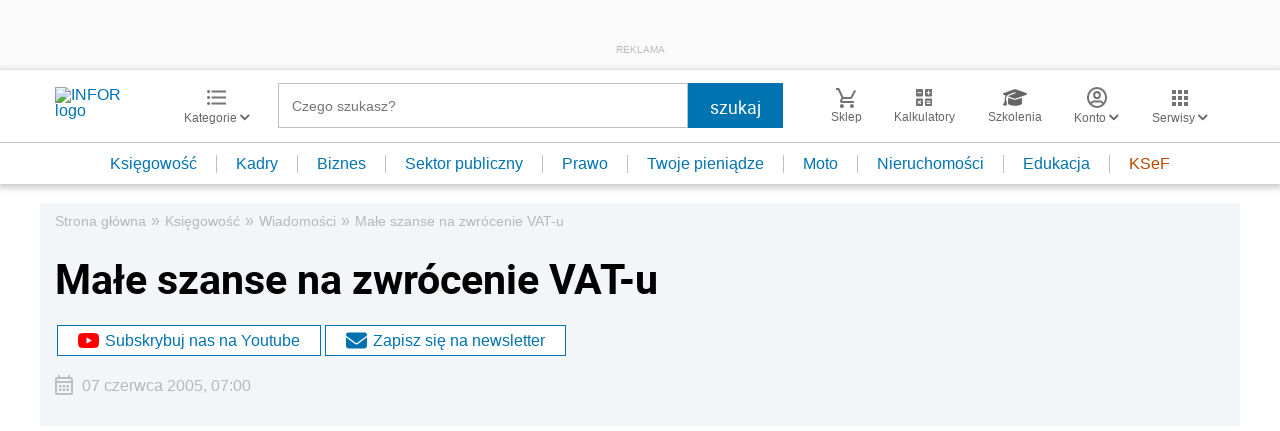

--- FILE ---
content_type: text/html; charset=utf-8
request_url: https://www.google.com/recaptcha/api2/aframe
body_size: 183
content:
<!DOCTYPE HTML><html><head><meta http-equiv="content-type" content="text/html; charset=UTF-8"></head><body><script nonce="y43oGe8xbhI2zKf9Igr4QA">/** Anti-fraud and anti-abuse applications only. See google.com/recaptcha */ try{var clients={'sodar':'https://pagead2.googlesyndication.com/pagead/sodar?'};window.addEventListener("message",function(a){try{if(a.source===window.parent){var b=JSON.parse(a.data);var c=clients[b['id']];if(c){var d=document.createElement('img');d.src=c+b['params']+'&rc='+(localStorage.getItem("rc::a")?sessionStorage.getItem("rc::b"):"");window.document.body.appendChild(d);sessionStorage.setItem("rc::e",parseInt(sessionStorage.getItem("rc::e")||0)+1);localStorage.setItem("rc::h",'1768635265930');}}}catch(b){}});window.parent.postMessage("_grecaptcha_ready", "*");}catch(b){}</script></body></html>

--- FILE ---
content_type: text/html;charset=utf-8
request_url: https://app2.salesmanago.pl/ms/lhme902m8fhpeij1/default/frame_inforpl_ksiegowosc_podleadem.htm?uuid=19bcae07125-556e540cb1d5-cc55c530-9b34417e-a55bf2a7-2d3cae090da1&action=checkIfShouldDisplay
body_size: 1538
content:
<!doctype html>
<html lang="en">
 <head>
  <meta name="robots" content="noindex, nofollow">
  <meta charset="UTF-8">
  <meta name="viewport" content="width=device-width, initial-scale=1.0">
  <title>Frame</title>
  <link rel="stylesheet" type="text/css" href="https://cdnjs.cloudflare.com/ajax/libs/slick-carousel/1.8.1/slick.css">
  <link rel="stylesheet" href="https://use.typekit.net/hfh4jbg.css">
  <link rel="stylesheet" href="https://lp.infor.pl/sklep/salesmanago/ramki-rekomendacji/style.css">
 </head>
 <body>
  <div class="wrapper">
   <header>
    <div class="nav-container">
     <div class="prev-arrow"></div>
     <div class="next-arrow"></div>
    </div>
    <h2>AUTOPROMOCJA</h2>
   </header>
   <div class="frame">
    <div class="product">
     <section class="product-image">
      <a href="https://app2.salesmanago.pl/ms/rd.htm?url=https%3A%2F%2Fsklep.infor.pl%2Fzarzadzanie-biurem-rachunkowym-2023.html%3Futm_source%3Dksiegowosc.infor.pl%26utm_medium%3Dpodleadem_ramka_rekomendacji%26utm_campaign%3Dframe_infor_ksiegowosc_podleadem&amp;msid=109f2b5f-6cd9-4b3d-a8ea-24a0881eafaf&amp;vsid=lhme902m8fhpeij1&amp;taid=" target="_blank"> <img src="https://sklep.infor.pl/okladki/37/92/52/379252mega.png" alt="Zarządzanie biurem rachunkowym. Pozyskanie i utrzymanie klienta, zarządzanie, nowe technologie - Po"> </a>
     </section>
     <section class="product-price">
      <!-- kiedy promocja pokazujemy ta cene ponizsza -->
      <p class="product-promo-price"><span>47,20</span>&nbsp;zł</p>
      <p class="product-regular-price"><span>59,00</span>&nbsp;zł</p>
      <!-- kiedy brak promocji pokazujemy ta cene ponizsza -->
      <!-- <p class="product-only-price"><span>703,20</span>&nbsp;zł</p> -->
     </section>
     <section class="product-order-button">
      <a href="https://app2.salesmanago.pl/ms/rd.htm?url=https%3A%2F%2Fsklep.infor.pl%2Fzarzadzanie-biurem-rachunkowym-2023.html%3Futm_source%3Dksiegowosc.infor.pl%26utm_medium%3Dpodleadem_ramka_rekomendacji%26utm_campaign%3Dframe_infor_ksiegowosc_podleadem&amp;msid=109f2b5f-6cd9-4b3d-a8ea-24a0881eafaf&amp;vsid=lhme902m8fhpeij1&amp;taid=" target="_blank"> ZAMÓW TERAZ </a>
     </section>
    </div>
    <div class="product">
     <section class="product-image">
      <a href="https://app2.salesmanago.pl/ms/rd.htm?url=https%3A%2F%2Fsklep.infor.pl%2Fbezpieczne-biuro-rachunkowe-2023.html%3Futm_source%3Dksiegowosc.infor.pl%26utm_medium%3Dpodleadem_ramka_rekomendacji%26utm_campaign%3Dframe_infor_ksiegowosc_podleadem&amp;msid=109f2b5f-6cd9-4b3d-a8ea-24a0881eafaf&amp;vsid=lhme902m8fhpeij1&amp;taid=" target="_blank"> <img src="https://sklep.infor.pl/okladki/37/92/84/379284mega.png" alt="Bezpieczne biuro rachunkowe. Odpowiedzialność prawna, ochrona danych i dokumentów"> </a>
     </section>
     <section class="product-price">
      <!-- kiedy promocja pokazujemy ta cene ponizsza -->
      <p class="product-only-price"><span>69,00</span>&nbsp;zł</p>
      <!-- kiedy brak promocji pokazujemy ta cene ponizsza -->
      <!-- <p class="product-only-price"><span>703,20</span>&nbsp;zł</p> -->
     </section>
     <section class="product-order-button">
      <a href="https://app2.salesmanago.pl/ms/rd.htm?url=https%3A%2F%2Fsklep.infor.pl%2Fbezpieczne-biuro-rachunkowe-2023.html%3Futm_source%3Dksiegowosc.infor.pl%26utm_medium%3Dpodleadem_ramka_rekomendacji%26utm_campaign%3Dframe_infor_ksiegowosc_podleadem&amp;msid=109f2b5f-6cd9-4b3d-a8ea-24a0881eafaf&amp;vsid=lhme902m8fhpeij1&amp;taid=" target="_blank"> ZAMÓW TERAZ </a>
     </section>
    </div>
    <div class="product">
     <section class="product-image">
      <a href="https://app2.salesmanago.pl/ms/rd.htm?url=https%3A%2F%2Fsklep.infor.pl%2Fifk-wydanie-internetowe.html%3Futm_source%3Dksiegowosc.infor.pl%26utm_medium%3Dpodleadem_ramka_rekomendacji%26utm_campaign%3Dframe_infor_ksiegowosc_podleadem&amp;msid=109f2b5f-6cd9-4b3d-a8ea-24a0881eafaf&amp;vsid=lhme902m8fhpeij1&amp;taid=" target="_blank"> <img src="https://sklep.infor.pl/okladki/37/93/53/379353mega.png" alt="IFK Platforma Księgowych i Kadrowych"> </a>
     </section>
     <section class="product-price">
      <!-- kiedy promocja pokazujemy ta cene ponizsza -->
      <p class="product-promo-price"><span>740,00</span>&nbsp;zł</p>
      <p class="product-regular-price"><span>1&nbsp;480,00</span>&nbsp;zł</p>
      <!-- kiedy brak promocji pokazujemy ta cene ponizsza -->
      <!-- <p class="product-only-price"><span>703,20</span>&nbsp;zł</p> -->
     </section>
     <section class="product-order-button">
      <a href="https://app2.salesmanago.pl/ms/rd.htm?url=https%3A%2F%2Fsklep.infor.pl%2Fifk-wydanie-internetowe.html%3Futm_source%3Dksiegowosc.infor.pl%26utm_medium%3Dpodleadem_ramka_rekomendacji%26utm_campaign%3Dframe_infor_ksiegowosc_podleadem&amp;msid=109f2b5f-6cd9-4b3d-a8ea-24a0881eafaf&amp;vsid=lhme902m8fhpeij1&amp;taid=" target="_blank"> ZAMÓW TERAZ </a>
     </section>
    </div>
   </div>
  </div>
  <script src="https://code.jquery.com/jquery-3.6.0.slim.min.js" integrity="sha256-u7e5khyithlIdTpu22PHhENmPcRdFiHRjhAuHcs05RI=" crossorigin="anonymous" type="text/javascript"></script>
  <script type="text/javascript" src="https://cdn.jsdelivr.net/npm/slick-carousel@1.8.1/slick/slick.min.js"></script>
  <script type="text/javascript">// <![CDATA[
$(".frame").slick({
        slidesToShow: 3,
        slidesToScroll: 1,
        prevArrow: $(".prev-arrow"),
        nextArrow: $(".next-arrow"),
        responsive: [
            {
                breakpoint: 650,
                settings: {
                    slidesToShow: 2,
                    slidesToScroll: 1,
                },
            },
        ],
    });
// ]]></script>
  <script type="text/javascript">// <![CDATA[
function sendHeight() {
        const wrapper = document.querySelector(".wrapper");
        let height = {
            name: "sm_frame_38428_dynamic_height",
            value: wrapper.getBoundingClientRect().height,
        };
        parent.postMessage(height, "*");
    }
    sendHeight();
    window.addEventListener("load", sendHeight);
    window.addEventListener("resize", sendHeight);
// ]]></script>
 </body>
</html>

--- FILE ---
content_type: text/html;charset=utf-8
request_url: https://app2.salesmanago.pl/ms/lhme902m8fhpeij1/default/Ramka_rekomendacji_-_Infor_-_ksiegowosc_-_Stopka_artykulu.htm?uuid=19bcae07125-556e540cb1d5-cc55c530-9b34417e-a55bf2a7-2d3cae090da1
body_size: 3032
content:
<!doctype html>
<html lang="en">
 <head>
  <meta name="robots" content="noindex, nofollow">
  <meta charset="UTF-8">
  <meta http-equiv="X-UA-Compatible" content="IE=edge">
  <meta name="viewport" content="width=device-width, initial-scale=1.0">
  <meta name="author" content="sm_PRD-8331_MR">
  <title>Document</title>
  <link rel="stylesheet" href="https://fonts.googleapis.com/css2?family=Material+Symbols+Outlined:opsz,wght,FILL,GRAD@20..48,100..700,0..1,-50..200">
  <link rel="stylesheet" href="https://use.typekit.net/hfh4jbg.css">
  <style>
            * {
                margin:0;
                padding:0;
                box-sizing: border-box;
            }
            .wrapper {
                width:100vw;
                max-width:1320px;
                margin:0 auto;
                font-family: 'Proxima Nova', Arial, Helvetica, sans-serif;
                padding:20px 0;
                overflow: hidden;
            }
            .title {
                font-size: 28px;
                color:#001b2e;
                font-weight:600;
                margin-left:15px
            }
            .frame {
                width:100%;
                position:relative
            }
            .frame__products {
                width:100%;
                display:flex;
                overflow: hidden;
            }
            .frame__arrow {
                position:absolute;
                top:50%;
                transform: translateY(-50%);
                background-color: #247ba0;
                width:40px;
                height:40px;
                z-index:3;
                cursor:pointer;
                display:flex;
                justify-content: center;
                align-items: center;
                color:#fff
            }
            .frame__arrow--left {
                left:15px;
                padding-left:8px
            }
            .frame__arrow--right {
                right:15px
            }
            .product {
                margin:10px;
                border: 1px solid #ddd;
                background-color: #fff;
                padding:20px;
                text-align: center;
            }
            .product__labels {
                margin-bottom:10px;
                display:flex;
                justify-content: flex-start;
                width:100%;
                height:30px
            }
            .product__label {
                padding:4px  6px;
                margin-right:5px;
                border: 1px solid;
                font-weight: 300;
                font-size: 14px;
                line-height:normal;
                height:25px
            }
            .product__label--blue {
                background-color: #247ba0;
                border-color:#247ba0;
                color:#fff
            }
            .product__label--white {
                color:#247ba0;
                border-color:#247ba0;
                background-color: #fff;
            }
            .product__label--red {
                background-color: #fff;
                color:#ed143d;
                border-color: #ed143d;
            }
            .product__label--yellow {
                background-color: #fde74c;
                border-color:#fde74c;
                color:#001b2e
            }
            .product__img {
                width:calc(100% - 8px);
                margin-bottom:10px;
            }
            .product__name {
                font-size: 18px;
                color: #001b2e;
                font-weight:400;
                height: 65px;
                text-align: left;
                overflow: hidden;
            }
            .product__prices {
                margin:15px 0;
                text-align: left;
            }
            .product__price {
                color: #ed143d;
                font-weight:600;
                font-size: 18px;
            }
            .product__oldPrice {
                font-weight: 300;
                color: #5f7682;
                text-decoration: line-through;
                padding-left: 5px;
            }
            .product__button {
                display:block;
                margin:0 auto;
                display: inline-block;
                background-color: #fff;
                font-size: 20px;
                font-weight: 500;
                color: #ed143d;
                border: 1px solid #ed143d;
                text-decoration: none;
                padding: 8px 15px;
                margin-bottom: 10px;
            }
            .product__button:hover {
                background-color: #ed143d;
                color: #fff;
            }
            .slick-list {
                position: relative;
                width: 100%;
                display: block;
                overflow: hidden;
                margin: 0;
                padding: 0;
            }
            .slick-track {
                width:100%;
                display:flex;
            }
            @media all and (max-width: 1200px) {
                .product__button {
                    font-size: 17px;
                }
            }
        </style>
 </head>
 <body>
  <div class="wrapper">
   <p class="title">POLECANE PRODUKTY</p>
   <div class="frame">
    <div class="frame__arrow frame__arrow--left">
     <span class="material-symbols-outlined">arrow_back_ios</span>
    </div>
    <div class="frame__arrow frame__arrow--right">
     <span class="material-symbols-outlined">arrow_forward_ios</span>
    </div>
    <div class="frame__products">
     <div class="product">
      <div class="product__labels"></div>
      <a href="https://app2.salesmanago.pl/ms/rd.htm?url=https%3A%2F%2Fsklep.infor.pl%2Finstrukcje-ksiegowego-100-praktycznych-procedur-z-baza-narzedzi-online-2025.html%3Frec_source%3D2%26rec_scenario_id%3D0%26prod_id%3D22685%26vds_id%3D1314%26rec_item_id%3D41430%26utm_source%3Dksiegowosc.infor.pl%26utm_medium%3Dramka_rekomendacji%26utm_campaign%3Dframe_infor_ksiegowosc_stopka&amp;msid=d6e7a299-6bee-467f-97c5-11dcbc7fa212&amp;vsid=lhme902m8fhpeij1&amp;taid=" target="_blank"> <img class="product__img" src="https://sklep.infor.pl/okladki/38/06/71/380671mega.png" alt="Instrukcje księgowego. 100 praktycznych procedur z bazą narzędzi online"> </a>
      <p class="product__name">Instrukcje księgowego. 100 praktycznych procedur z bazą narzędzi online</p>
      <div class="product__prices">
       <span class="product__price">159,00 zł</span><span class="product__oldPrice">179,00 zł</span>
      </div>
      <a class="product__button" href="https://app2.salesmanago.pl/ms/rd.htm?url=https%3A%2F%2Fsklep.infor.pl%2Finstrukcje-ksiegowego-100-praktycznych-procedur-z-baza-narzedzi-online-2025.html%3Frec_source%3D2%26rec_scenario_id%3D0%26prod_id%3D22685%26vds_id%3D1314%26rec_item_id%3D41430%26utm_source%3Dksiegowosc.infor.pl%26utm_medium%3Dramka_rekomendacji%26utm_campaign%3Dframe_infor_ksiegowosc_stopka&amp;msid=d6e7a299-6bee-467f-97c5-11dcbc7fa212&amp;vsid=lhme902m8fhpeij1&amp;taid=" target="_blank">SPRAWDŹ SZCZEGÓŁY</a>
     </div>
     <div class="product">
      <div class="product__labels"></div>
      <a href="https://app2.salesmanago.pl/ms/rd.htm?url=https%3A%2F%2Fsklep.infor.pl%2Fpraktyczny-leksykon-vat-2025-wszystko-o-zmianach-w-rozliczeniach-vat.html%3Frec_source%3D2%26rec_scenario_id%3D0%26prod_id%3D22770%26vds_id%3D1314%26rec_item_id%3D41430%26utm_source%3Dksiegowosc.infor.pl%26utm_medium%3Dramka_rekomendacji%26utm_campaign%3Dframe_infor_ksiegowosc_stopka&amp;msid=d6e7a299-6bee-467f-97c5-11dcbc7fa212&amp;vsid=lhme902m8fhpeij1&amp;taid=" target="_blank"> <img class="product__img" src="https://sklep.infor.pl/okladki/38/07/80/380780mega.png" alt="Praktyczny leksykon VAT 2025. Wszystko o rozliczeniach VAT"> </a>
      <p class="product__name">Praktyczny leksykon VAT 2025. Wszystko o rozliczeniach VAT</p>
      <div class="product__prices">
       <span class="product__price">149,00 zł</span><span class="product__oldPrice">169,00 zł</span>
      </div>
      <a class="product__button" href="https://app2.salesmanago.pl/ms/rd.htm?url=https%3A%2F%2Fsklep.infor.pl%2Fpraktyczny-leksykon-vat-2025-wszystko-o-zmianach-w-rozliczeniach-vat.html%3Frec_source%3D2%26rec_scenario_id%3D0%26prod_id%3D22770%26vds_id%3D1314%26rec_item_id%3D41430%26utm_source%3Dksiegowosc.infor.pl%26utm_medium%3Dramka_rekomendacji%26utm_campaign%3Dframe_infor_ksiegowosc_stopka&amp;msid=d6e7a299-6bee-467f-97c5-11dcbc7fa212&amp;vsid=lhme902m8fhpeij1&amp;taid=" target="_blank">SPRAWDŹ SZCZEGÓŁY</a>
     </div>
     <div class="product">
      <div class="product__labels">
       <p class="product__label product__label--blue">NOWOŚĆ</p>
      </div>
      <a href="https://app2.salesmanago.pl/ms/rd.htm?url=https%3A%2F%2Fsklep.infor.pl%2Fkontrola-podatkowa-i-celno-skarbowa.html%3Frec_source%3D2%26rec_scenario_id%3D0%26prod_id%3D22799%26vds_id%3D1314%26rec_item_id%3D41430%26utm_source%3Dksiegowosc.infor.pl%26utm_medium%3Dramka_rekomendacji%26utm_campaign%3Dframe_infor_ksiegowosc_stopka&amp;msid=d6e7a299-6bee-467f-97c5-11dcbc7fa212&amp;vsid=lhme902m8fhpeij1&amp;taid=" target="_blank"> <img class="product__img" src="https://sklep.infor.pl/okladki/38/08/24/380824mega.png" alt="Kontrola podatkowa i celno - skarbowa"> </a>
      <p class="product__name">Kontrola podatkowa i celno - skarbowa</p>
      <div class="product__prices">
       <span class="product__price">24,90 zł</span>
      </div>
      <a class="product__button" href="https://app2.salesmanago.pl/ms/rd.htm?url=https%3A%2F%2Fsklep.infor.pl%2Fkontrola-podatkowa-i-celno-skarbowa.html%3Frec_source%3D2%26rec_scenario_id%3D0%26prod_id%3D22799%26vds_id%3D1314%26rec_item_id%3D41430%26utm_source%3Dksiegowosc.infor.pl%26utm_medium%3Dramka_rekomendacji%26utm_campaign%3Dframe_infor_ksiegowosc_stopka&amp;msid=d6e7a299-6bee-467f-97c5-11dcbc7fa212&amp;vsid=lhme902m8fhpeij1&amp;taid=" target="_blank">SPRAWDŹ SZCZEGÓŁY</a>
     </div>
     <div class="product">
      <div class="product__labels"></div>
      <a href="https://app2.salesmanago.pl/ms/rd.htm?url=https%3A%2F%2Fsklep.infor.pl%2Fjak-dokonac-korekty-rocznej-odliczonego-vat-po-zmianach-pdf-.html%3Frec_source%3D2%26rec_scenario_id%3D0%26prod_id%3D22092%26vds_id%3D1314%26rec_item_id%3D41430%26utm_source%3Dksiegowosc.infor.pl%26utm_medium%3Dramka_rekomendacji%26utm_campaign%3Dframe_infor_ksiegowosc_stopka&amp;msid=d6e7a299-6bee-467f-97c5-11dcbc7fa212&amp;vsid=lhme902m8fhpeij1&amp;taid=" target="_blank"> <img class="product__img" src="https://sklep.infor.pl/okladki/37/96/95/379695mega.png" alt="Jak dokonać korekty rocznej odliczonego VAT – po zmianach (PDF)"> </a>
      <p class="product__name">Jak dokonać korekty rocznej odliczonego VAT – po zmianach (PDF)</p>
      <div class="product__prices">
       <span class="product__price">14,90 zł</span>
      </div>
      <a class="product__button" href="https://app2.salesmanago.pl/ms/rd.htm?url=https%3A%2F%2Fsklep.infor.pl%2Fjak-dokonac-korekty-rocznej-odliczonego-vat-po-zmianach-pdf-.html%3Frec_source%3D2%26rec_scenario_id%3D0%26prod_id%3D22092%26vds_id%3D1314%26rec_item_id%3D41430%26utm_source%3Dksiegowosc.infor.pl%26utm_medium%3Dramka_rekomendacji%26utm_campaign%3Dframe_infor_ksiegowosc_stopka&amp;msid=d6e7a299-6bee-467f-97c5-11dcbc7fa212&amp;vsid=lhme902m8fhpeij1&amp;taid=" target="_blank">SPRAWDŹ SZCZEGÓŁY</a>
     </div>
     <div class="product">
      <div class="product__labels"></div>
      <a href="https://app2.salesmanago.pl/ms/rd.htm?url=https%3A%2F%2Fsklep.infor.pl%2Finwestycja-w-obcym-srodku-trwalym-koszty-amortyzacja-skutki-rozwiazania-umowy-sprzedaz-i-likwidacja-pdf.html%3Frec_source%3D2%26rec_scenario_id%3D0%26prod_id%3D22398%26vds_id%3D1314%26rec_item_id%3D41430%26utm_source%3Dksiegowosc.infor.pl%26utm_medium%3Dramka_rekomendacji%26utm_campaign%3Dframe_infor_ksiegowosc_stopka&amp;msid=d6e7a299-6bee-467f-97c5-11dcbc7fa212&amp;vsid=lhme902m8fhpeij1&amp;taid=" target="_blank"> <img class="product__img" src="https://sklep.infor.pl/okladki/38/01/09/380109mega.png" alt="Inwestycja w obcym środku trwałym – koszty, amortyzacja, skutki rozwiązania umowy, sprzedaż i likwi"> </a>
      <p class="product__name">Inwestycja w obcym środku trwałym – koszty, amortyzacja, skutki rozwiązania umowy, sprzedaż i likwi</p>
      <div class="product__prices">
       <span class="product__price">14,90 zł</span>
      </div>
      <a class="product__button" href="https://app2.salesmanago.pl/ms/rd.htm?url=https%3A%2F%2Fsklep.infor.pl%2Finwestycja-w-obcym-srodku-trwalym-koszty-amortyzacja-skutki-rozwiazania-umowy-sprzedaz-i-likwidacja-pdf.html%3Frec_source%3D2%26rec_scenario_id%3D0%26prod_id%3D22398%26vds_id%3D1314%26rec_item_id%3D41430%26utm_source%3Dksiegowosc.infor.pl%26utm_medium%3Dramka_rekomendacji%26utm_campaign%3Dframe_infor_ksiegowosc_stopka&amp;msid=d6e7a299-6bee-467f-97c5-11dcbc7fa212&amp;vsid=lhme902m8fhpeij1&amp;taid=" target="_blank">SPRAWDŹ SZCZEGÓŁY</a>
     </div>
    </div>
   </div>
  </div>
  <script src="https://code.jquery.com/jquery-3.6.0.slim.min.js" integrity="sha256-u7e5khyithlIdTpu22PHhENmPcRdFiHRjhAuHcs05RI=" crossorigin="anonymous" type="text/javascript">// <![CDATA[
// ]]></script>
  <script type="text/javascript" src="https://cdn.jsdelivr.net/npm/slick-carousel@1.8.1/slick/slick.min.js"></script>
  <script type="text/javascript">// <![CDATA[
$(".frame__products").slick({
            dots: false,
            infinite: false,
            speed: 500,
            slidesToShow: 4,
            autoplay: false,
            autoplaySpeed: 3000,
            pauseOnFocus: false,
            pauseOnHover: false,
            prevArrow: $(".frame__arrow--left"),
            nextArrow: $(".frame__arrow--right"),
            responsive: [
                {
                    breakpoint: 1100,
                    settings: {
                        slidesToShow: 3
                    },
                },
                {
                    breakpoint: 920,
                    settings: {
                        slidesToShow: 2.5
                    },
                },
                {
                    breakpoint: 650,
                    settings: {
                        slidesToShow: 2
                    },
                },
                {
                    breakpoint: 550,
                    settings: {
                        slidesToShow: 1.5
                    },
                },
                {
                    breakpoint: 400,
                    settings: {
                        slidesToShow: 1
                    },
                },
            ],
        });
// ]]></script>
  <script type="text/javascript">// <![CDATA[
function sendHeight() {
            let wrapper = document.querySelector('.wrapper');
            let height = {
                name: 'sm_8331_dynamic_height',
                value: wrapper.getBoundingClientRect().height
            };
            parent.postMessage(height, '*');
        }
        sendHeight();
        window.addEventListener("load", sendHeight);
        window.addEventListener("resize", sendHeight);
// ]]></script>
 </body>
</html>

--- FILE ---
content_type: text/plain; charset=UTF-8
request_url: https://at.teads.tv/fpc?analytics_tag_id=PUB_5576&tfpvi=&gdpr_status=22&gdpr_reason=220&gdpr_consent=&ccpa_consent=&shared_ids=&sv=d656f4a&
body_size: -86
content:
MjFkNGFmYzAtMDE1Yi00ODk1LWJlODItNWI1OGRkZTliZmE3IzUtNQ==